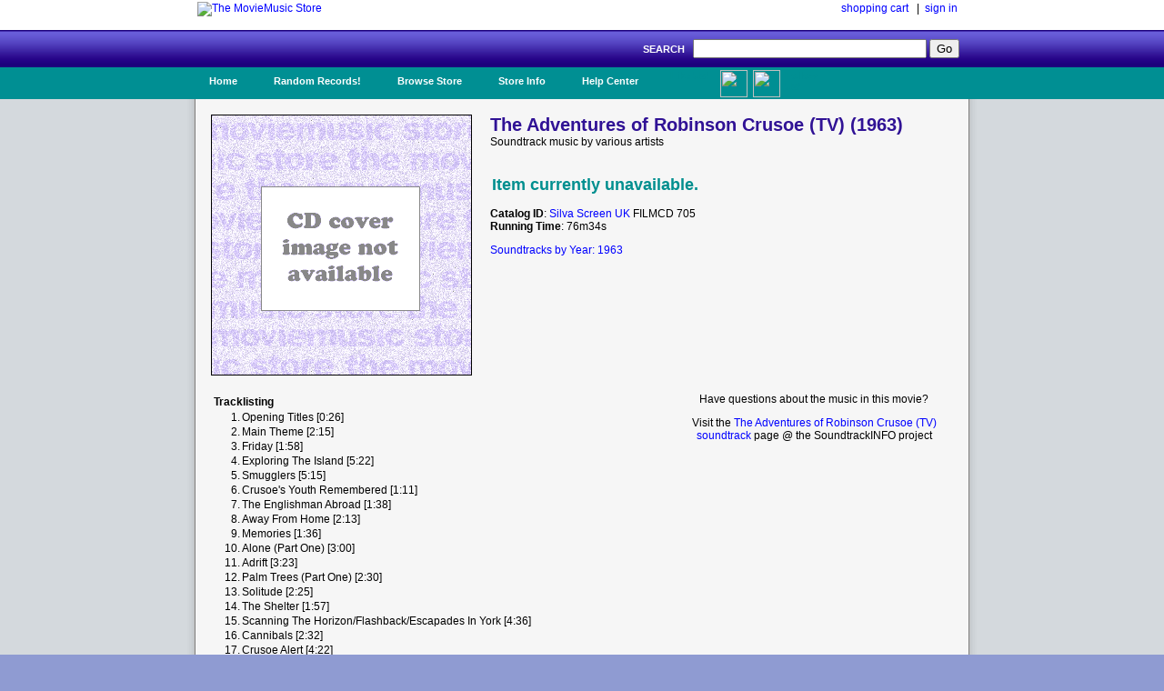

--- FILE ---
content_type: text/html; charset=UTF-8
request_url: https://www.moviemusic.com/soundtrack/M04720/adventuresofrobinson/
body_size: 3212
content:
<!DOCTYPE HTML PUBLIC "-//W3C//DTD HTML 4.01//EN" "http://www.w3.org/TR/html4/strict.dtd">

 

<HTML xmlns="http://www.w3.org/1999/xhtml" xmlns:fb="http://ogp.me/ns/fb#">
<HEAD>
<meta name="description" content="The Adventures of Robinson Crusoe (TV) soundtrack CD details and availability.  Movie music by various artists.  $1 shipping on qualified orders.">
<meta name="keywords" content="The Adventures of Robinson Crusoe (TV), soundtrack, various artists, the year 1963, movie, music, CD">
<TITLE>The Adventures of Robinson Crusoe (TV) Soundtrack (1963)</TITLE>
<link rel="stylesheet" type="text/css" href="/inc/header.css" >
<meta property="fb:app_id" content="103469273070088" />
<meta property="og:title" content="The Adventures of Robinson Crusoe (TV) soundtrack" />
<meta property="og:type" content="website" />
<meta property="og:image" content="https://www.moviemusic.com/imgcover/285/ina.png" />
<meta property="og:url"  content="https://www.moviemusic.com/soundtrack/M04720/adventuresofrobinson/" />
<meta property="og:description" content="The Adventures of Robinson Crusoe (TV) soundtrack CD details and availability.  Movie music by various artists." />
</HEAD>
<BODY>
<div id="fb-root"></div>
<script>
      window.fbAsyncInit = function() {
        FB.init({
          appId      : '103469273070088', // App ID
          channelUrl : '//www.moviemusic.com/md_rw/channel.html', // Channel File
          status     : true, // check login status
          cookie     : true, // enable cookies to allow the server to access the session
          xfbml      : true  // parse XFBML
        });
      };

      (function(d){
         var js, id = 'facebook-jssdk', ref = d.getElementsByTagName('script')[0];
         if (d.getElementById(id)) {return;}
         js = d.createElement('script'); js.id = id; js.async = true;
         js.src = "//connect.facebook.net/en_US/all.js";
         ref.parentNode.insertBefore(js, ref);
       }(document));
      </script>
<div id="top">
<ul>
<table class="top">
<tr>
<td class="top-left"><a href="https://www.moviemusic.com/"><img src="/imgshack/mmstore.gif" alt="The MovieMusic Store"></a></td>
<td class="top-right"><a href="https://www.moviemusic.com/shoppingcart/">shopping cart</a> &nbsp;&nbsp;|&nbsp;&nbsp;<a href="https://www.moviemusic.com/myaccount/signin/">sign in</a>
</td>
</tr>
</table>
</ul>
</div>
<div id="srchbar">
<ul>
<form method="post" action="https://www.moviemusic.com/search/results/">SEARCH &nbsp;
<input type="text"   name="query"  size="30" maxlength="30">
<input type="submit" name="submit" value="Go">
<!-- add hidden text type; an IE bug fix where form is not submitted with only one text type and one submit button-->
<div style="display:none"><input type="text" name="hiddenText"/></div>
</form>
</ul>
</div>
<div id="nav">
<ul>
<li><a href="https://www.moviemusic.com/">Home</a></li>
<li><a href="https://www.moviemusic.com/search/" title="Random Records">Random Records!</a>
<ul>
<li class="ost"><a href="https://www.moviemusic.com/soundtrack/M03519/partyoffive/"><img height=60 width=60 src="/imgcover/60/partyoffive.gif"><br>Party of Five (TV)</a></li>
<li class="ost"><a href="https://www.moviemusic.com/soundtrack/M08478/seekingafriend/"><img height=60 width=60 src="/imgcover/60/seekingafriend.gif"><br>Seeking a Friend For the End of the World</a></li>
<li class="ost"><a href="https://www.moviemusic.com/soundtrack/M01639/truelies/"><img height=60 width=60 src="/imgcover/60/truelies.gif"><br>True Lies</a></li>
<li class="ost"><a href="https://www.moviemusic.com/soundtrack/M12287/trolls-world-tour/"><img height=60 width=60 src="/imgcover/60/trolls-world-tour.gif"><br>Trolls World Tour</a></li>
<li class="ost"><a href="https://www.moviemusic.com/soundtrack/M06596/timetodie/"><img height=60 width=60 src="/imgcover/60/timetodie.gif"><br>A Time to Die</a></li>
<li><a href="https://www.moviemusic.com/search/" title="go to search">... search more</a></li>
</ul>
</li>
<li><a href="https://www.moviemusic.com/">Browse Store</a>
<span><ul>
<li><a href="https://www.moviemusic.com/search/new-movie-soundtracks/" title="New Movie Soundtracks">New Soundtrack CDs</a></li>
<li><a href="https://www.moviemusic.com/search/top-selling-movie-soundtracks/" title="Top Selling Movie Soundtracks">Top Sellers</a></li>
<li><a href="https://www.moviemusic.com/search/low-price-soundtracks/" title="Low Price CDs">Low Price New CDs</a></li>
<li><a href="https://www.moviemusic.com/search/used-movie-soundtracks/" title="Used Movie Soundtracks">Used CDs</a></li>
<li><a href="https://www.moviemusic.com/search/movie-soundtrack-compilations/" title="Movie Soundtrack Compilations">Soundtrack Compilations</a></li>
<li><a href="https://www.moviemusic.com/search/movie-soundtrack-score-composers/" title="Movie Soundtrack Score Composers">Score Composers</a></li>
<li><a href="https://www.moviemusic.com/search/movie-soundtrack-labels/" title="Movie Soundtrack Labels">Soundtrack Labels</a></li>
<li><a href="https://www.moviemusic.com/search/soundtracks-by-year/" title="Soundtracks by Year">Soundtracks by Year</a></li>
<li><a href="https://www.moviemusic.com/search/" title="Detail Search Page">... detailed search page</a></li>
</ul>
</span>
</li>
<li><a href="https://www.moviemusic.com/info/about/">Store Info</a>
<ul>
<li><a href="https://www.moviemusic.com/info/happyhappy/" title="Happy Customers">Happy Customers!</a></li>
<li><a href="https://www.moviemusic.com/info/onedollar/" title="Dollar Shipping">$1 Shipping</a></li>
<li><a href="https://www.moviemusic.com/info/paymentmethods/" title="Accepted Payment Methods">Accepted Payment Methods</a></li>
<li><a href="https://www.moviemusic.com/info/safeshopping/" title="Safe Shopping">Safe Shopping Guarantee</a></li>
<li><a href="https://www.moviemusic.com/info/shiprates/" title="Shipping Rates">Shipping Rates & Policies</a></li>
<li><a href="https://www.moviemusic.com/info/privacypolicy/" title="Our Privacy Policy">Our Privacy Policy</a></li>
<li><a href="https://www.moviemusic.com/info/about/" title="About Us">About Us</a></li>
</ul>
</li>
<li><a href="https://www.moviemusic.com/help/contact/">Help Center</a>
<ul>
<li><a href="https://www.moviemusic.com/help/myaccount/" title="My Account Help">My Account</a></li>
<li><a href="https://www.moviemusic.com/help/how2order/" title="How To Order">How to Order</a></li>
<li><a href="https://www.moviemusic.com/help/searchtips/" title="Search Tips">Search Tips</a></li>
<li><a href="https://www.moviemusic.com/help/returnpolicy/" title="Return/Refund Policy">Return/Refund Policy</a></li>
<li><a href="https://www.moviemusic.com/help/cancelorder/" title="Cancelling Your Order">Cancelling Your Order</a></li>
<li><a href="https://www.moviemusic.com/help/contact/" title="Contact the Store">Contact the Store</a></li>
</ul>
</li>
<ul><li class="fb"><a href="http://www.facebook.com/theMovieMusicStore"><img height=30 width=30 src="/imgshack/fb.png">Like Us!</a></li></ul>
<ul><li class="tw"><a href="http://www.twitter.com/moviemusicstore"><img height=30 width=30 src="/imgshack/tw.png">Follow Us!</a></li></ul>
</ul>
</div>
<div id="content">
<ul>
<table class="product">
<tr>
<td class="left"><img src="/imgcover/285/ina.png"></td>
<td class="right"><h1>The Adventures of Robinson Crusoe (TV) (1963)</h1>
Soundtrack music by various artists<p><p>
<table class="addtocart">
<tr><td colspan="5">&nbsp;<br></td></tr><tr><td colspan="5"><h2>Item currently unavailable.</h2></td></tr>
</table>
<p><b>Catalog ID</b>: <a href="https://www.moviemusic.com/label/L196/Silva+Screen+UK/">Silva Screen UK</a> FILMCD 705
<br><b>Running Time</b>: 76m34s
<p><a href="https://www.moviemusic.com/search/soundtracks-by-year-1963/">Soundtracks by Year: 1963</a>
</td>
</tr>
</table>
<table class="product">
<tr>
<td class="right">
<table class="tracklisting">
<tr><th colspan="2">Tracklisting</td></tr>
<tr><td class="tr-left">1.</td><td class="tr-right">Opening Titles [0:26]</td></tr>
<tr><td class="tr-left">2.</td><td class="tr-right">Main Theme [2:15]</td></tr>
<tr><td class="tr-left">3.</td><td class="tr-right">Friday [1:58]</td></tr>
<tr><td class="tr-left">4.</td><td class="tr-right">Exploring The Island [5:22]</td></tr>
<tr><td class="tr-left">5.</td><td class="tr-right">Smugglers [5:15]</td></tr>
<tr><td class="tr-left">6.</td><td class="tr-right">Crusoe's Youth Remembered [1:11]</td></tr>
<tr><td class="tr-left">7.</td><td class="tr-right">The Englishman Abroad [1:38]</td></tr>
<tr><td class="tr-left">8.</td><td class="tr-right">Away From Home [2:13]</td></tr>
<tr><td class="tr-left">9.</td><td class="tr-right">Memories [1:36]</td></tr>
<tr><td class="tr-left">10.</td><td class="tr-right">Alone (Part One) [3:00]</td></tr>
<tr><td class="tr-left">11.</td><td class="tr-right">Adrift [3:23]</td></tr>
<tr><td class="tr-left">12.</td><td class="tr-right">Palm Trees (Part One) [2:30]</td></tr>
<tr><td class="tr-left">13.</td><td class="tr-right">Solitude [2:25]</td></tr>
<tr><td class="tr-left">14.</td><td class="tr-right">The Shelter [1:57]</td></tr>
<tr><td class="tr-left">15.</td><td class="tr-right">Scanning The Horizon/Flashback/Escapades In York [4:36]</td></tr>
<tr><td class="tr-left">16.</td><td class="tr-right">Cannibals [2:32]</td></tr>
<tr><td class="tr-left">17.</td><td class="tr-right">Crusoe Alert [4:22]</td></tr>
<tr><td class="tr-left">18.</td><td class="tr-right">Wild Goats [2:24]</td></tr>
<tr><td class="tr-left">19.</td><td class="tr-right">Palm Trees (Part Two) [0:56]</td></tr>
<tr><td class="tr-left">20.</td><td class="tr-right">Pirates! [3:44]</td></tr>
<tr><td class="tr-left">21.</td><td class="tr-right">In Search of Rescue [1:45]</td></tr>
<tr><td class="tr-left">22.</td><td class="tr-right">A Civilised Man [2:03]</td></tr>
<tr><td class="tr-left">23.</td><td class="tr-right">Distant Shores [0:32]</td></tr>
<tr><td class="tr-left">24.</td><td class="tr-right">Alone (Part Two) [2:56]</td></tr>
<tr><td class="tr-left">25.</td><td class="tr-right">Catching Dinner [1:48]</td></tr>
<tr><td class="tr-left">26.</td><td class="tr-right">Poor Robinson [1:59]</td></tr>
<tr><td class="tr-left">27.</td><td class="tr-right">Danger! [3:45]</td></tr>
<tr><td class="tr-left">28.</td><td class="tr-right">Closing Titles [0:51]</td></tr>
<tr><td class="tr-left">29.</td><td class="tr-right">The Adventures of Robinson Crusoe Suite [6:59]</td></tr>
</table>
</td>
<td class="left">
Have questions about the music in this movie?<p>
Visit the <a href="http://www.soundtrackinfo.com/OST/adventuresofrobinson/">The Adventures of Robinson Crusoe (TV) soundtrack</a> page @ the SoundtrackINFO project
<p>&nbsp;
<p><div class="fb-like-box" data-href="https://www.facebook.com/theMovieMusicStore" data-width="375" data-height="75" data-border-color="#F6F6F6" data-show-faces="false" data-stream="false" data-header="true"></div>
<p><div class="fb-comments" data-href="https://www.moviemusic.com/soundtrack/M04720/adventuresofrobinson/" data-num-posts="3" data-width="375"></div>
</td>
</tr>
</table>
<br>
</ul>
</div>
<div id="srchbar">
	<ul>
		&#169; 1998-2025, The MovieMusic Company. 415 N Pennsylvania Ave #4111. Roswell, New Mexico USA
	</ul>
</div>

</BODY></HTML>

--- FILE ---
content_type: text/css
request_url: https://www.moviemusic.com/inc/header.css
body_size: 2115
content:
body {
	background: #8F9BD2;
	color: #000000;
	font-size: 12px;
	font-family: Arial, Tahoma, Verdana;
	margin: 0px auto 0px;
	padding: 0px;
	}

body a:link {
	text-decoration:none;
	color:blue;
	}

body a:visited {
	text-decoration:none;
	color:blue;
	}

body a:hover {
	text-decoration:underline;
	color:blue;
	}

/************************************************
*	HEADER					*
************************************************/

/*****************************************************
* ohnohoney is honeypot to trap spam on contact form *
******************************************************/

.ohnohoney {
        opacity: 0;
        position: absolute;
        top: 0;
        left: 0;
        height: 0;
        width: 0;
        z-index: -1;
	} 

#top {
	width: 100%;
	margin: 0px;
	padding: 0px;
	background-color: #FFFFFF;
	}

#top ul {
	width: 850px;
	list-style: none;
	margin: 0px auto;
	padding: 0px;
	}

#top img {
	border: 0px;
	}

#top table.top {
	margin:0px;
	padding:0px; 
	}

#top td.top-left {
	width:500px;
	vertical-align:top;
	text-align:left;
	border:0px;
	margin: 0px;
	padding: 0px;
	}

#top td.top-right {
	width:350px;
	vertical-align:bottom;
	text-align:right;
	border:0px;
	margin: 0px;
	padding: 0px 10px 15px 0px;
	}



/************************************************
*	SEARCH BAR				*
************************************************/

#srchbar {
	background-image: url(/inc/srchbarbkg.png);
	background-repeat: repeat-x; 
	width: 100%;
	font-size: 11px;
	font-family: Arial, Verdana, Times New Roman;
	color: #FFFFFF;
	font-weight: bold;
	margin: 0px auto 0px;
	padding: 10px 0px 10px 0px;
	overflow: hidden;
	}

#srchbar ul {
	text-align:right;
	width: 800px;
	list-style: none;
	margin: 0px auto;
	padding: 0px 0px 0px 30px;
	}


/************************************************
*	NAVIGATION BAR				*
************************************************/

#nav {
	background: #008F93;
	width: 100%;
	height: 35px;
	float: left;
	font-size: 11px;
	font-family: Arial, Verdana, Times New Roman;
	color: #FFFFFF;
	font-weight: bold;
	margin: 0px auto 0px;
	padding: 0px;
	overflow: hidden;
	}

#nav a { 
	text-decoration: none;
	}
	
#nav ul {
	width: 850px;
	list-style: none;
	margin: 0px auto;
	padding: 0px;
	}
	
#nav li {
	float: left;
	list-style: none;
	margin: 0px;
	padding: 0px;
	}
	
#nav li a, #nav li a:link, #nav li a:visited {
	color: #FFFFFF;
	display: block;
	font-size: 11px;
	font-family: Arial, Verdana, Times New Roman;
	font-weight: bold;
    	margin: 0px 10px 0px 0px;
	padding: 9px 15px 8px 15px;
	}

#nav li a:hover, #nav li a:active {
	background: #02B0B5;
	color: #FFFFFF;
    	margin: 0px 10px 0px 0px;
	padding: 9px 15px 8px 15px;
	text-decoration: none;
	}
	
#nav li li.ost a, #nav li li.ost a:link, #nav li li.ost a:visited {
	width: 180px;
	height: 60px;
	color: #222222;
	font-size: 11px;
	font-family: Arial, Verdana, Times New Roman;
	font-weight: normal;
	float: none;
	margin: 0px;
	padding: 7px 10px 7px 10px;
	}

#nav li li.ost a:hover, #nav li li.ost a:active {
	background: #02B0B5;
	color: #FFFFFF;
	margin: 0px;
	padding: 7px 10px 7px 10px;
	}

#nav li.fb a, #nav li.fb a:link, #nav li.fb a:visited {
	width: 85px;
	height: 30px;
	color: #008F93;
	font-size: 11px;
	font-family: Arial, Verdana, Times New Roman;
	font-weight: bold;
	float: none;
	margin: 0px;
	padding: 3px 3px 0px 10px;
	}

#nav li.fb a:hover, #nav li.fb a:active {
	background: #02B0B5;
	color: #FFFFFF;
	margin: 0px;
	padding: 3px 3px 0px 10px;
	}

#nav li.tw a, #nav li.tw a:link, #nav li.tw a:visited {
        width: 85px;
        height: 30px;
        color: #008F93;
        font-size: 11px;
        font-family: Arial, Verdana, Times New Roman;
        font-weight: bold;
        float: none;
        margin: 0px;
        padding: 3px 0px 0px 3px;
        }

#nav li.tw a:hover, #nav li.tw a:active {
        background: #02B0B5;
        color: #FFFFFF;
        margin: 0px;
        padding: 3px 0px 0px 3px;
        }


#nav li.fb img {
        border: 0px;
        float: right;
        margin: 0px;
        padding: 0px 0px 0px 0px;
        }

#nav li.tw img {
        border: 0px;
        float: left;
        margin: 0px;
        padding: 0px 5px 0px 0px;
        }

#nav li li a, #nav li li a:link, #nav li li a:visited {
	width: 180px;
	color: #222222;
	font-size: 11px;
	font-family: Arial, Verdana, Times New Roman;
	font-weight: normal;
	float: none;
	margin: 0px;
	padding: 7px 10px 7px 10px;
	}
	
#nav li li a:hover, #nav li li a:active {
	background: #02B0B5;
	color: #FFFFFF;
	margin: 0px;
	padding: 7px 10px 7px 10px;
	}

#nav li li img {
	border: 0px;
	float: left;
	margin: 0px;
	padding: 0px 10px 0px 0px;
	}

#nav li ul {
	background: #FFFFFF;
	z-index: 9999;
	position: absolute;
	left: -999em;
	height: auto;
	width: 200px;
	margin: 0px;
	padding: 5px;
	border-bottom: 1px solid #444444;
	border-left: 1px solid #444444;
	border-right: 1px solid #444444;
	}

#nav li ul a { 
	width: 140px;
	text-decoration: none;
	}

#nav li:hover ul, #nav li.sfhover ul, #nav li li.sfhover ul {
	left: auto;
	}

#nav li:hover, #nav li.sfhover { 
	position: static;
	}


/************************************************
*	MAIN CONTENT				*
************************************************/

#content {
	width: 100%;
	margin: 0px;
	padding: 0px;
	background: #D4D9DD;
	background-image: url(/inc/shade.png);
	background-repeat: repeat-y;
	background-position: center top;
	min-height: 800px;
	float: left;
	}

#content ul {
	background: #F6F6F6;
	width: 850px;
	min-height: 800px;
	list-style: none;
	margin: 0px auto;
	padding: 0px;
	position: relative;
	}

#content li {
	clear:both;
	margin: 10px;
	padding: 10px;
	}

#content li img {
	float:left;
	border: 0px;
	margin: 0px;
	padding: 0px;
	}

#content table.cartitems {
	width:785px;
	border-collapse:collapse; 
	margin:0px;
	padding:6px;
	}

#content table.cartitems th {
	background-color:#CACAEC;
	color:black;
	text-align:left;
	margin: 0px;
	padding: 4px;
	}

#content table.cartitems td.lcol {
	text-align:left;
	margin: 0px;
	padding:6px;
	}

#content table.cartitems td.rcol {
	text-align:right;
	margin: 0px;
	padding:6px;
	}

#content table.cartitems tr.item {
	border-bottom-style:solid;
	border-color:#C0C0C0;
	border-width:1px;
	}

#content table.cartitems img {
	float:left;
	border: 0px;
	margin: 0px;
	padding: 6px;
	}

#content li table.checkout {
	width:800px;
	border-collapse:collapse; 
	margin:0px;
	padding:6px;
	}

#content li table.checkout th {
	background-color:#CACAEC;
	color:black;
	text-align:left;
	border: 0px;
	margin: 0px;
	padding: 4px;
	}

#content li table.checkout td.lcolumn {
	width:120px;
	vertical-align:top;
	text-align:right;
	padding:6px;
	border:0px;
	margin:0px;
	}

#content li table.checkout td.ccolumn {
	width:340px;
	vertical-align:top;
	text-align:left;
	padding:6px;
	border:0px;
	margin:0px;
	}

#content li table.checkout td.rcolumn {
	vertical-align:top;
	text-align:center;
	padding:15px 30px 15px 30px;
	border:0px;
	margin:0px;
	}

#content li table.checkout td.fullcolumn {
	width:700px;
	vertical-align:top;
	text-align:left;
	padding:6px;
	border:0px;
	margin:0px;
	}

#content li table.checkout td.rcolumn img {
	float: none;
	}

#content li table.checkout td.zcolumn {
	width:212px;
	text-align:right;
	padding:6px;
	border:0px;
	margin:0px;
	}

#content li table.checkout table.selectpayment {
        vertical-align:top;
        text-align:left;
        padding:0px;
        border:0px;
        margin:0px;
        }

#content li table.checkout table.selectshipping {
        width:690px;
	vertical-align:top;
        text-align:left;
        padding:0px;
        border:0px;
        margin:0px;
        }

#content li table.checkout table.subtotal {
	width:200px;
	vertical-align:top;
	text-align:right;
	padding:6px;
	border:0px;
	margin:0px;
	}

#content li table.checkout table.placeorder {
	width:200px;
	height:70px;
	background-color: #FFF799;
	text-align:center;
	padding:6px;
	border:1px dotted;
	margin:0px;
	}


#content table.product {
	width:100%;
	border: 0px;
	margin: 0px;
	padding: 15px 15px 0px 15px; 
	}

#content table.product td.left {
	width:300px;
	vertical-align:top;
	text-align:center;
	border:0px;
	margin: 0px;
	padding: 0px;
	}

#content table.product td.right {
	width:500px;
	vertical-align:top;
	text-align:left;
	border:0px;
	margin: 0px;
	padding: 0px;
	}

#content table.product img {
	float:left;
	height:285px;
	width:285px;
	border:1px solid #000000;
	margin: 0px;
	padding: 0px;
	}

#content table.addtocart tr,td {
	border: 0px;
	margin: 0px;
	padding: 0px; 
	}

#content h1 {
	font: verdana;
	font-size: 20px;
	font-weight: bold;
	color: #301295;
	margin: 0px;
	padding: 0px;
	}

#content h2 {
	font: verdana;
	font-size: 18px;
	font-weight: bold;
	color: #008F8F;
	margin: 0px;
	padding: 0px;
	}

#content h3 a {
	font: verdana;
	font-size: 16px;
	font-weight: bold;
	color: #EF7B22;
	margin: 0px;
	padding: 0px;
	}

#content table.tracklisting {
	width:100%;
	border: 0px;
	margin: 0px;
	padding: 0px 0px 0px 0px; 
	}

#content table.tracklisting th {
	text-align:left;
	}

#content table.tracklisting td.tr-left {
	width:30px;
	vertical-align:top;
	text-align:right;
	border:0px;
	margin: 0px;
	padding: 0px;
	}

#content table.tracklisting td.tr-right {
	vertical-align:top;
	text-align:left;
	border:0px;
	margin: 0px;
	padding: 0px;
	}

#content table.fiftysplit {
	width:100%;
	border: 0px;
	margin: 0px;
	padding: 10px; 
	}

#content table.fiftysplit th {
	text-align:left;
	border-bottom: 1px dotted;
	margin: 0px;
	padding: 5px 0px 5px 0px; 
	}

#content table.fiftysplit img.ost {
	height:60px;
	width:60px;
	margin: 0px;
	padding: 5px; 
	}

#content table.fiftysplit td.Lfiftysplit {
	width:50%;
	vertical-align:top;
	text-align:left;
	border:0px;
	margin: 0px;
	padding: 5px;
	}

#content table.fiftysplit td.Rfiftysplit {
	width:50%;
	vertical-align:top;
	text-align:left;
	border:0px;
	margin: 0px;
	padding: 5px;
	}

#content table.padded3column {
	width:100%;
	border: 0px;
	margin: 0px;
	padding: 10px; 
	}

#content table.padded3column td {
	width:33%;
	vertical-align:top;
	text-align:left;
	border:0px;
	margin: 0px;
	padding: 10px;
	}

#content a.info {
	position:relative;
	z-index:24;
	background-color:#CACAEC;
	border:1px solid #7F9DB9;
	color:#4D6185;
	text-decoration:none;
	}

#content a.info:hover {
	z-index:25;
	background-color:#C9D8FC;
	}

#content a.info span {
	display: none;
	}

#content a.info:hover span {
	display:block;
	position:absolute;
	top:0em;
	left:2em;
	width:17em;
	background-color:#C9D8FC;
	border:1px solid #7F9DB9;
	color:#000000;
	text-align: center;
	}

#content img.visacard {
	width:90px;
	height:48px;
	background:url(/imgshack/cards.png) -15px -7px;
	}

#content img.mastercard {
	width:90px;
	height:48px;
	background:url(/imgshack/cards.png) -15px -55px;
	}

#content img.amexcard {
	width:90px;
	height:48px;
	background:url(/imgshack/cards.png) -15px -103px;
	}

#content img.discovercard {
	width:90px;
	height:48px;
	background:url(/imgshack/cards.png) -15px -151px;
	}

#content a.ost-info {
	position:relative;
	z-index:1;
	}

#content a.ost-info:hover {
	z-index:2;
	}

#content a.ost-info img {
	width:120px;
	height:120px;
	float:left;
	border:0px;
	padding:0px 5px 0px 0px;
	}

#content a.ost-info span {
	display: none;
	}

#content a.ost-info:hover span {
	display:block;
	position:absolute;
	z-index:3;
	top:0em;
	left:3em;
	width:25em;
	background-color:#FFFFFF;
	border:1px solid #7F9DB9;
	color:#000000;
	text-align: left;
	padding:7px
	}

/************************************************
*	FOOTER					*
************************************************/

#bottom {
	width: 100%;
	text-align:center;
	}
